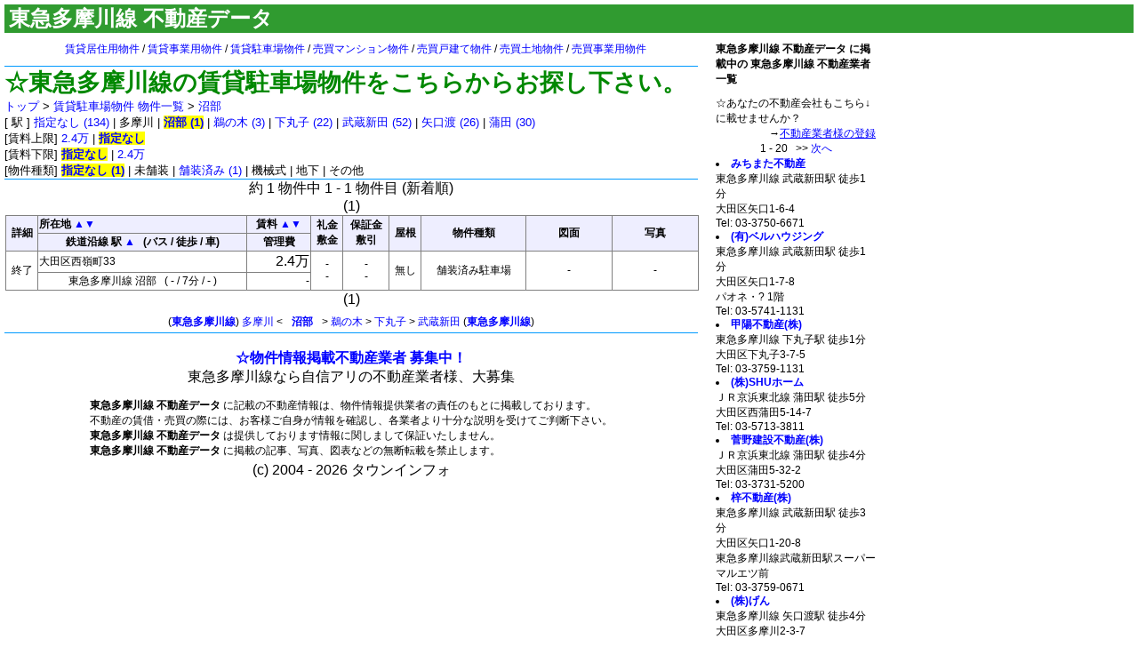

--- FILE ---
content_type: text/html
request_url: http://3f0.ensen.fudousandata.jp/chintai_parking/e-2f5082/
body_size: 20466
content:
<!DOCTYPE html PUBLIC "-//W3C//DTD XHTML 1.0 Transitional//EN" "http://www.w3.org/TR/xhtml1/DTD/xhtml1-transitional.dtd">
<html>
<head>
 <meta http-equiv="Page-Enter" content="blendTrans(Duration=0.2)" />
 <meta http-equiv="Content-Style-Type" content="text/css" />
 <meta http-equiv="Content-Type" content="text/html; charset=UTF-8" />
 <title>東急多摩川線 沼部駅 賃貸駐車場 月極駐車場   不動産物件検索 - 東急多摩川線 不動産データ</title>
 <meta name="keywords" content="東急多摩川線 沼部駅 賃貸駐車場 月極駐車場   不動産物件検索 - 東急多摩川線,不動産,賃貸,マンション,分譲,新築,住宅,住宅情報,アパート,物件,駐車場,土地" />
 <meta name="Description" content="東急多摩川線 沼部駅 賃貸駐車場 月極駐車場   不動産物件検索 - 東急多摩川線 不動産データ" />
 <meta http-equiv="imagetoolbar" content="no" />
 <link href="http://3f0.ensen.fudousandata.jp/css/default.css" rel="stylesheet" type="text/css" />
<script type="text/javascript">
<!--
function linkto(url, title) {
	var answer = "<a href=\""+url+"\" target=\"_blank\" title=\""+title+"\"><STRONG STYLE=\"color: #0000FF;\">"+title+"</STRONG></a>";
	return(answer);
}
//-->
</script>
<style type="text/css">
<!--
.menu {
	font-size: 9pt;
	border: 1px solid gray;
	background-color: #EEEEFF;
	font-weight: bold;
	text-align: center;
	white-space: nowrap;
}
.t_body {
	font-size: 9pt;
	font-weight: normal;
	border: 1px solid gray;
	text-align: center;
	white-space: nowrap;
}
-->
</style>
</head>
<body>

<div class="header">
<h1 class="header_h1"><a href="http://3f0.ensen.fudousandata.jp/" class="header_a" title="東急多摩川線 不動産データ トップページ">東急多摩川線 不動産データ</a></h1>
</div>

<div style="width: 980px;">
 <div style="float: left; width: 780px;">
<div style="font-size: 9pt; margin: 5px; text-align: center; width: 100%;">
<a href="http://3f0.ensen.fudousandata.jp/chintai_kyozyu/" title="東急多摩川線の賃貸マンション 賃貸アパート 貸家 不動産物件検索">賃貸居住用物件</a> / 
<a href="http://3f0.ensen.fudousandata.jp/chintai_jigyou/" title="東急多摩川線の貸事務所 貸店舗 貸倉庫 貸工場 不動産物件検索">賃貸事業用物件</a> / 
<a href="http://3f0.ensen.fudousandata.jp/chintai_parking/" title="東急多摩川線の賃貸駐車場 月極駐車場 不動産物件検索">賃貸駐車場物件</a> / 
<a href="http://3f0.ensen.fudousandata.jp/baibai_mansion/" title="東急多摩川線の新築マンション 分譲マンション 中古マンション 不動産物件検索">売買マンション物件</a> / 
<a href="http://3f0.ensen.fudousandata.jp/baibai_kodate/" title="東急多摩川線の新築戸建て 中古戸建て 売買戸建て 不動産物件検索">売買戸建て物件</a> / 
<a href="http://3f0.ensen.fudousandata.jp/baibai_tochi/" title="東急多摩川線の売買土地 宅地 事業用地 売地 不動産物件検索">売買土地物件</a> / 
<a href="http://3f0.ensen.fudousandata.jp/baibai_jigyou/" title="東急多摩川線の売り店舗・事務所・オフィス 売り工場・売り倉庫・売りビルなど売買事業用物件・投資物件 不動産物件検索">売買事業用物件</a>
</div>

<div class="body_main">

<div style="border-bottom: 1px solid #009AFF;">
<div style="width: 100%; text-align: left; font-size: 20pt; color: #008800; font-weight: bold;">
☆東急多摩川線の賃貸駐車場物件をこちらからお探し下さい。
</div>

<div style="width: 100%; text-align: left; font-size: 10pt;">
<a href="http://3f0.ensen.fudousandata.jp/">トップ</a>
 &gt; <a href="http://3f0.ensen.fudousandata.jp/chintai_parking/">賃貸駐車場物件 物件一覧</a>
 &gt; <a href="http://3f0.ensen.fudousandata.jp/chintai_parking/e-2f5082/">沼部</a>
</div>

<div style="width: 100%; text-align: left; font-size: 10pt;">
[ 駅 ]
<a href="http://3f0.ensen.fudousandata.jp/chintai_parking/">指定なし (134)</a>
 | <span style="white-space: nowrap;">多摩川</span>
 | <span style="white-space: nowrap;"><strong style="background-color: #FFFF00; color: #0000FF;">沼部 (1)</strong> </span>
 | <span style="white-space: nowrap;"><a href="http://3f0.ensen.fudousandata.jp/chintai_parking/e-2f5083/" title="鵜の木駅の賃貸駐車場 月極駐車場">鵜の木 (3)</a></span>
 | <span style="white-space: nowrap;"><a href="http://3f0.ensen.fudousandata.jp/chintai_parking/e-2f5084/" title="下丸子駅の賃貸駐車場 月極駐車場">下丸子 (22)</a></span>
 | <span style="white-space: nowrap;"><a href="http://3f0.ensen.fudousandata.jp/chintai_parking/e-2f5085/" title="武蔵新田駅の賃貸駐車場 月極駐車場">武蔵新田 (52)</a></span>
 | <span style="white-space: nowrap;"><a href="http://3f0.ensen.fudousandata.jp/chintai_parking/e-2f5086/" title="矢口渡駅の賃貸駐車場 月極駐車場">矢口渡 (26)</a></span>
 | <span style="white-space: nowrap;"><a href="http://3f0.ensen.fudousandata.jp/chintai_parking/e-2dc8b7/" title="蒲田駅の賃貸駐車場 月極駐車場">蒲田 (30)</a></span>
</div>


<div style="width: 100%; text-align: left; font-size: 10pt;">
[賃料上限]
<span style="white-space: nowrap;"><a href="http://3f0.ensen.fudousandata.jp/chintai_parking/e-2f5082/ch-5dc0/" title="2.4万円以下の賃貸駐車場 月極駐車場">2.4万</a></span> | 
<strong style="background-color: #FFFF00; color: #0000FF;">指定なし</strong>
</div>

<div style="width: 100%; text-align: left; font-size: 10pt;">
[賃料下限]
<strong style="background-color: #FFFF00; color: #0000FF;">指定なし</strong>
 | <span style="white-space: nowrap;"><a href="http://3f0.ensen.fudousandata.jp/chintai_parking/e-2f5082/cl-5dc0/" title="2.4万円以上の賃貸駐車場 月極駐車場">2.4万</a></span>
</div>

<div style="width: 100%; text-align: left; font-size: 10pt;">
[物件種類]
<strong style="background-color: #FFFF00; color: #0000FF;">指定なし (1)</strong>
 | <span style="white-space: nowrap;">未舗装</span>
 | <span style="white-space: nowrap;"><a href="http://3f0.ensen.fudousandata.jp/chintai_parking/e-2f5082/k-2/" title="賃貸舗装済み">舗装済み (1)</a></span>
 | <span style="white-space: nowrap;">機械式</span>
 | <span style="white-space: nowrap;">地下</span>
 | <span style="white-space: nowrap;">その他</span>
</div>

</div>

<!--
<style TYPE="text/css">
.menu {
	font-size: 8pt;
	font-weight: normal;
	border: 1px solid gray;
	background-color: #EEEEFF;
	font-weight: bold;
}
.t_body {
	font-size: 8pt;
	font-weight: normal;
	border: 1px solid gray;
}
</style>
-->


<div style="text-align: center;">
約 1 物件中 1 - 1 物件目 (新着順)

<br />



(1) 

</div>

<div style="width: 100%; text-align: left; font-size: 10pt;">
<table style="width: 100%;  border-collapse: collapse; border: 1px solid gray; margin: 1px;">
 <tr>
  <th class="menu" rowspan="2" style="white-space: nowrap;">詳細</th>
  <th class="menu" style="text-align: left; white-space: nowrap;">所在地
<script type="text/javascript">
<!--
document.write('<a href="http://3f0.ensen.fudousandata.jp/chintai_parking/e-2f5082/o-addressA/" title="所在地名昇順">▲</a><a href="http://3f0.ensen.fudousandata.jp/chintai_parking/e-2f5082/o-addressD/" title="所在地名降順">▼</a>');
// -->
</script>
  </th>
  <th class="menu" style="white-space: nowrap;">賃料
<script type="text/javascript">
<!--
document.write('<a href="http://3f0.ensen.fudousandata.jp/chintai_parking/e-2f5082/o-yachinA/" title="賃料の安い順">▲</a><a href="http://3f0.ensen.fudousandata.jp/chintai_parking/e-2f5082/o-yachinD/" title="賃料の高い順">▼</a>');
// -->
</script>
  </th>
  <th class="menu" rowspan="2" style="white-space: nowrap;">礼金<br />敷金</th>
  <th class="menu" rowspan="2" style="white-space: nowrap;">保証金<br />敷引</th>
  <th class="menu" rowspan="2" style="white-space: nowrap;">屋根
<script type="text/javascript">
<!--
//document.write('<a href="http://3f0.ensen.fudousandata.jp/chintai_parking/e-2f5082/o-madoriA/" title="間取り昇順">▲</a><a href="http://3f0.ensen.fudousandata.jp/chintai_parking/e-2f5082/o-madoriD/" title="間取り降順">▼</a>');
// -->
</script>
  </th>
  <th class="menu" rowspan="2" style="white-space: nowrap;">物件種類</th>
  <th class="menu" rowspan="2">図面</th>
  <th class="menu" rowspan="2">写真</th>
 </tr>
 <tr>
  <th class="menu">鉄道沿線 駅
<script type="text/javascript">
<!--
document.write('<a href="http://3f0.ensen.fudousandata.jp/chintai_parking/e-2f5082/o-tohoA/" title="バス/徒歩 昇順">▲</a>');
// -->
</script>
   &nbsp; (バス / 徒歩 / 車)</th>
  <th class="menu">管理費</th>
     </tr>
 <tr>
  <th class="t_body" rowspan="2">終了</th>
  <th class="t_body" style="text-align: left;">大田区西嶺町33</th>
  <th class="t_body" style="text-align: right;"><div style="font-size: 12pt;">2.4万</div></th>
  <th class="t_body" rowspan="2"> - <br /> - </th>
  <th class="t_body" rowspan="2"> - <br /> - </th>
  <th class="t_body" rowspan="2">無し</th>
  <th class="t_body" rowspan="2">舗装済み駐車場</th>
  <th class="t_body" style="width: 94px" rowspan="2"> - </th>
  <th class="t_body" style="width: 94px" rowspan="2"> - </th>
 </tr>
 <tr>
  <th class="t_body">東急多摩川線 沼部 &nbsp; (  -  / 7分 /  -  )</th>
  <th class="t_body" style="text-align: right;"> - </th>
     </tr>
</table>
</div>

<div style="text-align: center;">

(1) 

</div>


<div style="text-align: center;">

<div style="margin-top: 5px; text-align: center;">
<table style="font-size: 9pt; margin-left: auto; margin-right: auto;"><tr>
<td valign="top" style="text-align: right;">
 (<a href="http://3f0.ensen.fudousandata.jp/chintai_parking/" title="東急多摩川線の賃貸駐車場 月極駐車場 不動産物件検索"><b>東急多摩川線</b></a>)
   <span style="white-space: nowrap;"><a href="http://3f0.ensen.fudousandata.jp/chintai_parking/e-2f4dcd/" title="東急多摩川線 多摩川駅の賃貸駐車場 月極駐車場 不動産物件検索">多摩川</a></span> &lt;
 <br />
</td>

<td valign="middle" style="text-align: center;"><h1 style="font-size: 9pt; margin: 0;"> &nbsp; <strong>沼部</strong> &nbsp; </h1></td>

<td valign="top" style="text-align: left;">
   &gt; <span style="white-space: nowrap;"><a href="http://3f0.ensen.fudousandata.jp/chintai_parking/e-2f5083/" title="東急多摩川線 鵜の木駅の賃貸駐車場 月極駐車場 不動産物件検索">鵜の木</a></span>
   &gt; <span style="white-space: nowrap;"><a href="http://3f0.ensen.fudousandata.jp/chintai_parking/e-2f5084/" title="東急多摩川線 下丸子駅の賃貸駐車場 月極駐車場 不動産物件検索">下丸子</a></span>
   &gt; <span style="white-space: nowrap;"><a href="http://3f0.ensen.fudousandata.jp/chintai_parking/e-2f5085/" title="東急多摩川線 武蔵新田駅の賃貸駐車場 月極駐車場 不動産物件検索">武蔵新田</a></span>
 (<a href="http://3f0.ensen.fudousandata.jp/chintai_parking/" title="東急多摩川線の賃貸駐車場 月極駐車場 不動産物件検索"><b>東急多摩川線</b></a>)
 <br />
</td>
</tr></table>
</div>

</div>

</div>


<div style="text-align: center; clear: both; 	border-top: 1px solid #009AFF;"> &nbsp; <br />
<a href="http://www.fudousandata.jp/PR/" target="_blank" title="不動産業者 募集" style="font-weight: bold;">☆物件情報掲載不動産業者 募集中！</a><br />
東急多摩川線なら自信アリの不動産業者様、大募集
</div>

<div style="margin-top: 10px; text-align: center;">
<table style="margin-left: auto; margin-right: auto;"><tr><td style="font-size: 9pt; text-align: left;">
<strong>東急多摩川線 不動産データ</strong> に記載の不動産情報は、物件情報提供業者の責任のもとに掲載しております。<br />
不動産の賃借・売買の際には、お客様ご自身が情報を確認し、各業者より十分な説明を受けてご判断下さい。<br />
<strong>東急多摩川線 不動産データ</strong> は提供しております情報に関しまして保証いたしません。<br />
<strong>東急多摩川線 不動産データ</strong> に掲載の記事、写真、図表などの無断転載を禁止します。 
</td></tr></table>
</div>

<div class="footer">
(c) 2004 - 2026 タウンインフォ
</div>

 </div>
 <div style="float: right; width: 180px;">
<h4 style="font-size: 9pt; margin: 0px; margin-top: 5px;">東急多摩川線 不動産データ に掲載中の 東急多摩川線 不動産業者一覧</h4>

  <div style="font-size: 9pt; margin-top: 10px; text-align: left;">
☆あなたの不動産会社もこちら↓に載せませんか？
  </div>
  <div style="font-size: 9pt; text-align: right;">
→<a href="http://www.fudousandata.jp/register3.php" target="_blank" style="text-decoration: underline;">不動産業者様の登録</a>
  </div>

  <div style="font-size: 9pt; text-align: center;">
1 - 20
 &nbsp; &gt;&gt; <a href="http://3f0.ensen.fudousandata.jp/chintai_parking/e-2f5082/g-2/" title="">次へ</a>  </div>

<ul style="margin: 0px; padding: 0px;">
  <li class="gyousya">
  <script type="text/javascript"><!--
	document.write(linkto("http://www.michimata-fudousan.com", "みちまた不動産"));
  //--></script>
  <noscript><strong style="color: #0000FF;">みちまた不動産</strong></noscript><br />
  東急多摩川線 武蔵新田駅 徒歩1分<br />
  大田区矢口1-6-4<br />
  Tel: 03-3750-6671
  </li>
  <li class="gyousya">
  <a href="http://bell.hp.fudousandata.jp/" target="_blank" title="(有)ベルハウジング"><strong style="color: #0000FF;">(有)ベルハウジング</strong></a><br />
  東急多摩川線 武蔵新田駅 徒歩1分<br />
  大田区矢口1-7-8<br />
  パオネ・? 1階<br />
  Tel: 03-5741-1131
  </li>
  <li class="gyousya">
  <strong style="color: #0000FF;">甲陽不動産(株)</strong><br />
  東急多摩川線 下丸子駅 徒歩1分<br />
  大田区下丸子3-7-5<br />
  Tel: 03-3759-1131
  </li>
  <li class="gyousya">
  <strong style="color: #0000FF;">(株)SHUホーム</strong><br />
  ＪＲ京浜東北線 蒲田駅 徒歩5分<br />
  大田区西蒲田5-14-7<br />
  Tel: 03-5713-3811
  </li>
  <li class="gyousya">
  <strong style="color: #0000FF;">菅野建設不動産(株)</strong><br />
  ＪＲ京浜東北線 蒲田駅 徒歩4分<br />
  大田区蒲田5-32-2<br />
  Tel: 03-3731-5200
  </li>
  <li class="gyousya">
  <strong style="color: #0000FF;">梓不動産(株)</strong><br />
  東急多摩川線 武蔵新田駅 徒歩3分<br />
  大田区矢口1-20-8<br />
  東急多摩川線武蔵新田駅スーパーマルエツ前<br />
  Tel: 03-3759-0671
  </li>
  <li class="gyousya">
  <strong style="color: #0000FF;">(株)げん</strong><br />
  東急多摩川線 矢口渡駅 徒歩4分<br />
  大田区多摩川2-3-7<br />
  Tel: 03-3750-8441
  </li>
  <li class="gyousya">
  <strong style="color: #0000FF;">(有)ハウジングライフ</strong><br />
  ＪＲ京浜東北線 蒲田駅 徒歩2分<br />
  大田区西蒲田7-5-3<br />
  大明ビル2階<br />
  Tel: 03-5744-9041
  </li>
  <li class="gyousya">
  <strong style="color: #0000FF;">(有)共美不動産</strong><br />
  東急多摩川線 矢口渡駅 徒歩2分<br />
  大田区多摩川1-1-1<br />
  Tel: 03-3757-0544
  </li>
  <li class="gyousya">
  <strong style="color: #0000FF;">(株)リブ</strong><br />
  ＪＲ京浜東北線 蒲田駅 徒歩2分<br />
  大田区蒲田5-42-5<br />
  大田区民ホール・アプリコ正面<br />
  Tel: 03-3738-3000
  </li>
  <li class="gyousya">
  <strong style="color: #0000FF;">(有)北島商事</strong><br />
  ＪＲ京浜東北線 蒲田駅 徒歩1分<br />
  大田区蒲田5-12-3<br />
  Tel: 03-3735-8816
  </li>
  <li class="gyousya">
  <strong style="color: #0000FF;">(有)ビーンズ中島</strong><br />
  東急多摩川線 下丸子駅 徒歩2分<br />
  大田区下丸子3-8-4<br />
  ヴィラ恵1階<br />
  Tel: 03-5741-3571
  </li>
  <li class="gyousya">
  <strong style="color: #0000FF;">(有)ケセラン・パサラン</strong><br />
  東急多摩川線 矢口渡駅 徒歩2分<br />
  大田区多摩川1-24-10<br />
  Tel: 03-3759-6868
  </li>
  <li class="gyousya">
  <strong style="color: #0000FF;">(株)磯江不動産</strong><br />
  東急東横線 多摩川駅 徒歩1分<br />
  大田区田園調布1-55-8<br />
  Tel: 03-3722-5558
  </li>
  <li class="gyousya">
  <strong style="color: #0000FF;">広報土地住宅社</strong><br />
  ＪＲ京浜東北線 蒲田駅 徒歩12分<br />
  大田区西蒲田1-6-17<br />
  Tel: 03-3753-3903
  </li>
  <li class="gyousya">
  <strong style="color: #0000FF;">(有)荘園不動産</strong><br />
  ＪＲ京浜東北線 蒲田駅 徒歩5分<br />
  大田区蒲田4-41-10<br />
  Tel: 03-3735-0700
  </li>
  <li class="gyousya">
  <strong style="color: #0000FF;">(有)ケイ・ハウジング</strong><br />
  ＪＲ京浜東北線 大森駅 徒歩3分<br />
  大田区大森北1-30-2<br />
  杉山ビル2階<br />
  Tel: 03-3765-1999
  </li>
  <li class="gyousya">
  <strong style="color: #0000FF;">(有)リリヴハウス</strong><br />
  ＪＲ山手線 五反田駅 徒歩1分<br />
  品川区西五反田1-9-3<br />
  リバーライトビル1階 31号<br />
  Tel: 03-3779-1930
  </li>
  <li class="gyousya">
  <strong style="color: #0000FF;">(有)ティーエフシー</strong><br />
  東急大井町線 大岡山駅 徒歩1分<br />
  大田区北千束3-16-15<br />
  Tel: 03-3748-0015
  </li>
  <li class="gyousya">
  <strong style="color: #0000FF;">(株)ホワイトホーム</strong><br />
  東急東横線 中目黒駅 徒歩6分<br />
  目黒区中目黒3-1-9<br />
  第3千陽ビル1階<br />
  Tel: 03-3719-8481
  </li>
</ul>

  <div style="font-size: 9pt; text-align: center;">
1 - 20
 &nbsp; &gt;&gt; <a href="http://3f0.ensen.fudousandata.jp/chintai_parking/e-2f5082/g-2/" title="">次へ</a>  </div>
  <div style="font-size: 9pt; margin-top: 10px; text-align: right;">
→<a href="http://www.fudousandata.jp/register3.php" target="_blank" style="text-decoration: underline;">不動産業者様の登録</a>
  </div>
 </div>
</div>

<script type="text/javascript">
<!--
document.write("<img src='http://log.fudousandata.jp/cgi/access/report.cgi?");
document.write("dir=default","&amp;");
document.write("pix=",screen.width,"x",screen.height,"&amp;");
document.write("ref=",document.referrer);
document.write("' alt='累計カウンター'>");
// -->
</script>
<noscript><img src='http://log.fudousandata.jp/cgi/access/report.cgi?dir=default&amp;pix=NoxJavaScript&amp;ref=NoxJavaScript' alt='累計カウンター' /></noscript>


<script type='text/javascript'>
<!--
myword = '店舗情報 サービス リフォーム 管理 賃貸 マンション ローンシュミレーション 別荘 物件 情報 マンシヨン 市営 パーク シティ 中古車 免震 ローン借り換え 賃貸サービス 家 ローン減税 中古 デザイン マンション ペットマンション 週刊 管理士試験 探し 不動産情報 集合住宅 財形 公示 競売情報 売買 センター 4LDK インテリア プレハブ 建売 2LDK 情報館 お部屋 探し 二世帯 公売 売地 ほしい リゾート 管理センター まんしょん リゾートマンション マンスリー マンション fudousan 売 輸入 新築 版 ';
myword2 = '';
document.write(myword2);
// -->
</script>
<noscript><table border='0' style='width: 100%, height: 200%;'><tr><td> &nbsp; </td></tr></table>
賃貸 店舗情報 サービス リフォーム 管理 賃貸 マンション ローンシュミレーション 別荘 物件 情報 マンシヨン 市営 パーク シティ 中古車 免震 ローン借り換え 賃貸サービス 家 ローン減税 中古 デザイン マンション ペットマンション 週刊 管理士試験 探し 不動産情報 集合住宅 財形 公示 競売情報 売買 センター 4LDK インテリア プレハブ 建売 2LDK 情報館 お部屋 探し 二世帯 公売 売地 ほしい リゾート 管理センター まんしょん リゾートマンション マンスリー マンション fudousan 売 輸入 新築 版 
</noscript>


</body>
</html>

--- FILE ---
content_type: text/css
request_url: http://3f0.ensen.fudousandata.jp/css/default.css
body_size: 2003
content:
body {
	margin: 5px;
	font-family: sans-serif;
	color: #000000;
	background-color: #FFFFFF;
	text-align: left;
}
.body_top {
	margin: 10px;
	font-size: 9pt;
	font-family: sans-serif;
	color: #000000;
	background-color: #FFFFFF;
	text-align: left;
}
a:link {
	color: #0000FF;
	text-decoration: none;
}
A:visited {
	color: #880088;
	text-decoration: none;
}
a:hover {
	text-decoration: underline;
	font-weight: bold;
	background-color: #FFFF00;
}
a.nobold:link {
	color: #0000FF;
	text-decoration: none;
}
a.nobold:visited {
	color: #880088;
	text-decoration: none;
}
a.nobold:hover {
	text-decoration: underline;
	font-weight: normal;
	background-color: #FFFF00;
}
h1 {
	font-size: 24px;
	color: #0000FF;
}
div.header {
	width: 100%;
	text-align: left;
	background-color: #309B30;
}
H1.header_h1{
	margin: 5px;
	color: #FFFFFF;
}
a.header_a:link {
	color: #FFFFFF;
	font-weight: bold;
}
a.header_a:visited {
	color: #FFFFFF;
	font-weight: bold;
}
a.header_a:hover {
	color: #0000FF;
	text-decoration: underline;
	font-weight: bold;
	background-color: #FFFFFF;
}
div.left {
	float: left;
	width: 520px;
	border: 0px solid gray;
	text-align: left;
	padding: 5px;
}
div.right {
	float: right;
	width: 240px;
	border: 0px solid gray;
	text-align: left;
	padding: 5px;
}
div.cleft {
	float: left;
	width: 49%;
	/** height: 150px; **/
	border: 0px solid gray;
	text-align: left;
	background-color: #FFFFCC;
}
div.cright {
	float: right;
	width: 49%;
	/** height: 150px; **/
	border: 0px solid gray;
	text-align: left;
	background-color: #CCFFFF;
}
div.bcenter {
	clear: both;
	width: 100%;
	text-align: left;
	background-color: #FFCCFF;
}
div.body_main {
	clear: both;
	border-top: 1px solid #009AFF;
	/** border-bottom: 1px solid #009AFF; **/

	position: relative;
	left:0;
	top:0;
	/** min-width: 780px; **/
	/** width: 780px; **/
	width: 100%;
	margin-top: 10px;
	/** padding:0; **/
}
div.footer {
	clear: both;
	text-align: center;
}
li.gyousya {
	list-style: disc inside;
	font-size: 9pt;
	margin: 0px;
}
